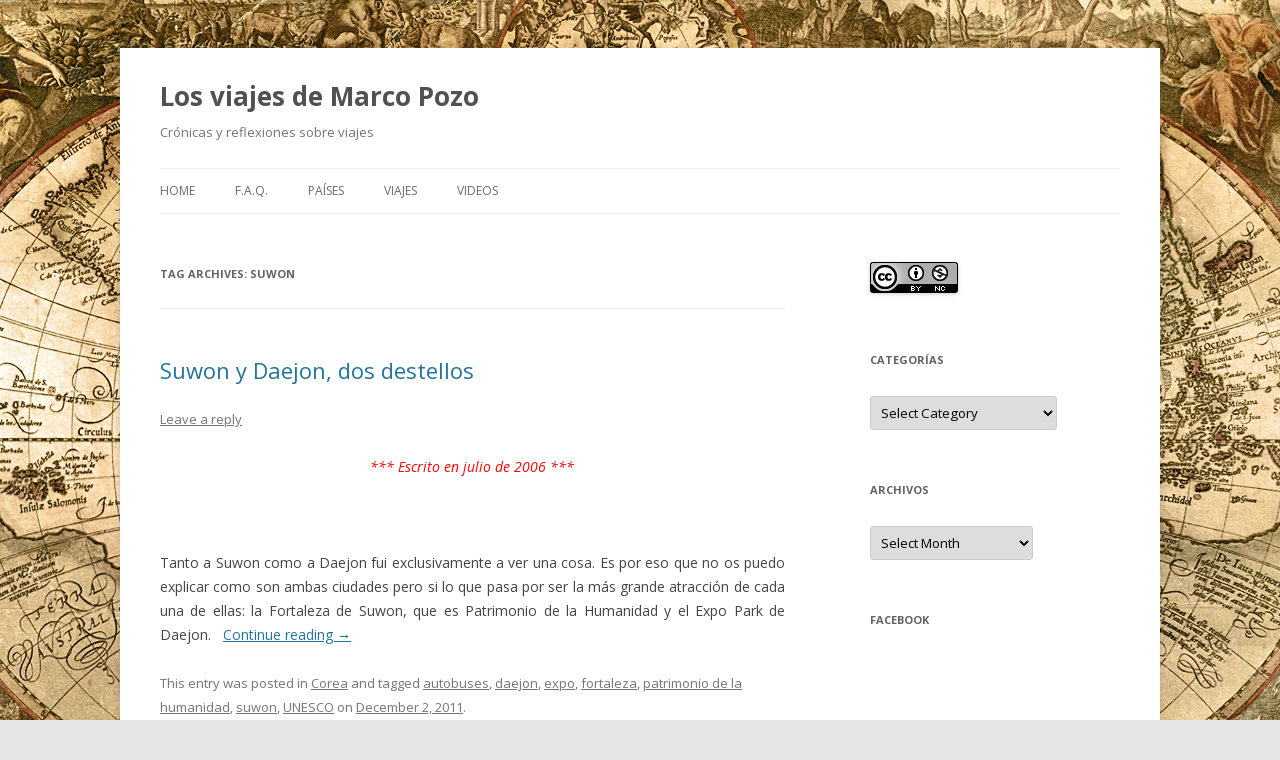

--- FILE ---
content_type: text/html; charset=UTF-8
request_url: http://marcopozo.abranera.com/?tag=suwon
body_size: 6697
content:
<!DOCTYPE html>
<!--[if IE 7]>
<html class="ie ie7" lang="en-US">
<![endif]-->
<!--[if IE 8]>
<html class="ie ie8" lang="en-US">
<![endif]-->
<!--[if !(IE 7) & !(IE 8)]><!-->
<html lang="en-US">
<!--<![endif]-->
<head>
<meta charset="UTF-8" />
<meta name="viewport" content="width=device-width" />
<title>suwon | Los viajes de Marco Pozo</title>
<link rel="profile" href="http://gmpg.org/xfn/11" />
<link rel="pingback" href="http://marcopozo.abranera.com/xmlrpc.php" />
<!--[if lt IE 9]>
<script src="http://marcopozo.abranera.com/wp-content/themes/twentytwelve/js/html5.js" type="text/javascript"></script>
<![endif]-->

<!-- All in One SEO Pack 2.3.9.1 by Michael Torbert of Semper Fi Web Design[298,337] -->
<meta name="keywords"  content="autobuses,daejon,expo,fortaleza,patrimonio de la humanidad,suwon,unesco,corea" />

<link rel="canonical" href="http://marcopozo.abranera.com/?tag=suwon" />
<!-- /all in one seo pack -->
<link rel='dns-prefetch' href='//fonts.googleapis.com' />
<link rel='dns-prefetch' href='//s.w.org' />
<link rel="alternate" type="application/rss+xml" title="Los viajes de Marco Pozo &raquo; Feed" href="http://marcopozo.abranera.com/?feed=rss2" />
<link rel="alternate" type="application/rss+xml" title="Los viajes de Marco Pozo &raquo; Comments Feed" href="http://marcopozo.abranera.com/?feed=comments-rss2" />
<link rel="alternate" type="application/rss+xml" title="Los viajes de Marco Pozo &raquo; suwon Tag Feed" href="http://marcopozo.abranera.com/?feed=rss2&#038;tag=suwon" />
		<script type="text/javascript">
			window._wpemojiSettings = {"baseUrl":"https:\/\/s.w.org\/images\/core\/emoji\/2\/72x72\/","ext":".png","svgUrl":"https:\/\/s.w.org\/images\/core\/emoji\/2\/svg\/","svgExt":".svg","source":{"concatemoji":"http:\/\/marcopozo.abranera.com\/wp-includes\/js\/wp-emoji-release.min.js?ver=4.6.29"}};
			!function(e,o,t){var a,n,r;function i(e){var t=o.createElement("script");t.src=e,t.type="text/javascript",o.getElementsByTagName("head")[0].appendChild(t)}for(r=Array("simple","flag","unicode8","diversity","unicode9"),t.supports={everything:!0,everythingExceptFlag:!0},n=0;n<r.length;n++)t.supports[r[n]]=function(e){var t,a,n=o.createElement("canvas"),r=n.getContext&&n.getContext("2d"),i=String.fromCharCode;if(!r||!r.fillText)return!1;switch(r.textBaseline="top",r.font="600 32px Arial",e){case"flag":return(r.fillText(i(55356,56806,55356,56826),0,0),n.toDataURL().length<3e3)?!1:(r.clearRect(0,0,n.width,n.height),r.fillText(i(55356,57331,65039,8205,55356,57096),0,0),a=n.toDataURL(),r.clearRect(0,0,n.width,n.height),r.fillText(i(55356,57331,55356,57096),0,0),a!==n.toDataURL());case"diversity":return r.fillText(i(55356,57221),0,0),a=(t=r.getImageData(16,16,1,1).data)[0]+","+t[1]+","+t[2]+","+t[3],r.fillText(i(55356,57221,55356,57343),0,0),a!=(t=r.getImageData(16,16,1,1).data)[0]+","+t[1]+","+t[2]+","+t[3];case"simple":return r.fillText(i(55357,56835),0,0),0!==r.getImageData(16,16,1,1).data[0];case"unicode8":return r.fillText(i(55356,57135),0,0),0!==r.getImageData(16,16,1,1).data[0];case"unicode9":return r.fillText(i(55358,56631),0,0),0!==r.getImageData(16,16,1,1).data[0]}return!1}(r[n]),t.supports.everything=t.supports.everything&&t.supports[r[n]],"flag"!==r[n]&&(t.supports.everythingExceptFlag=t.supports.everythingExceptFlag&&t.supports[r[n]]);t.supports.everythingExceptFlag=t.supports.everythingExceptFlag&&!t.supports.flag,t.DOMReady=!1,t.readyCallback=function(){t.DOMReady=!0},t.supports.everything||(a=function(){t.readyCallback()},o.addEventListener?(o.addEventListener("DOMContentLoaded",a,!1),e.addEventListener("load",a,!1)):(e.attachEvent("onload",a),o.attachEvent("onreadystatechange",function(){"complete"===o.readyState&&t.readyCallback()})),(a=t.source||{}).concatemoji?i(a.concatemoji):a.wpemoji&&a.twemoji&&(i(a.twemoji),i(a.wpemoji)))}(window,document,window._wpemojiSettings);
		</script>
		<style type="text/css">
img.wp-smiley,
img.emoji {
	display: inline !important;
	border: none !important;
	box-shadow: none !important;
	height: 1em !important;
	width: 1em !important;
	margin: 0 .07em !important;
	vertical-align: -0.1em !important;
	background: none !important;
	padding: 0 !important;
}
</style>
<link rel='stylesheet' id='st-widget-css'  href='http://marcopozo.abranera.com/wp-content/plugins/share-this/css/style.css?ver=4.6.29' type='text/css' media='all' />
<link rel='stylesheet' id='twentytwelve-fonts-css'  href='https://fonts.googleapis.com/css?family=Open+Sans:400italic,700italic,400,700&#038;subset=latin,latin-ext' type='text/css' media='all' />
<link rel='stylesheet' id='twentytwelve-style-css'  href='http://marcopozo.abranera.com/wp-content/themes/twentytwelve/style.css?ver=4.6.29' type='text/css' media='all' />
<!--[if lt IE 9]>
<link rel='stylesheet' id='twentytwelve-ie-css'  href='http://marcopozo.abranera.com/wp-content/themes/twentytwelve/css/ie.css?ver=20121010' type='text/css' media='all' />
<![endif]-->
<link rel='stylesheet' id='tablepress-default-css'  href='http://marcopozo.abranera.com/wp-content/plugins/tablepress/css/default.min.css?ver=1.7' type='text/css' media='all' />
<script type='text/javascript' src='http://marcopozo.abranera.com/wp-includes/js/jquery/jquery.js?ver=1.12.4'></script>
<script type='text/javascript' src='http://marcopozo.abranera.com/wp-includes/js/jquery/jquery-migrate.min.js?ver=1.4.1'></script>
<link rel='https://api.w.org/' href='http://marcopozo.abranera.com/?rest_route=/' />
<link rel="EditURI" type="application/rsd+xml" title="RSD" href="http://marcopozo.abranera.com/xmlrpc.php?rsd" />
<link rel="wlwmanifest" type="application/wlwmanifest+xml" href="http://marcopozo.abranera.com/wp-includes/wlwmanifest.xml" /> 
<meta name="generator" content="WordPress 4.6.29" />
<script charset="utf-8" type="text/javascript">var switchTo5x=true;</script>
<script charset="utf-8" type="text/javascript" src="http://w.sharethis.com/button/buttons.js"></script>
<script charset="utf-8" type="text/javascript">stLight.options({"publisher":"wp.25f55436-198f-40b9-a158-ef0375146d3c"});var st_type="wordpress3.8.3";</script>

<!-- WP-SWFObject 2.4 by unijimpe -->
<script src="http://marcopozo.abranera.com/wp-content/plugins/wp-swfobject/2.0/swfobject.js" type="text/javascript"></script>

<!-- WP Youtube Player 1.7 by unijimpe -->
<style type="text/css">.broken_link, a.broken_link {
	text-decoration: line-through;
}</style><style type="text/css" id="custom-background-css">
body.custom-background { background-image: url('http://marcopozo.abranera.com/wp-content/uploads/2015/03/old-world-map-copy1.jpg'); background-repeat: no-repeat; background-position: top center; background-attachment: fixed; }
</style>
<style>.ios7.web-app-mode.has-fixed header{ background-color: rgba(255,204,0,.88) !important;}</style></head>

<body class="archive tag tag-suwon tag-44 custom-background custom-font-enabled single-author">
<div id="page" class="hfeed site">
	<header id="masthead" class="site-header" role="banner">
		<hgroup>
			<h1 class="site-title"><a href="http://marcopozo.abranera.com/" title="Los viajes de Marco Pozo" rel="home">Los viajes de Marco Pozo</a></h1>
			<h2 class="site-description">Crónicas y reflexiones sobre viajes</h2>
		</hgroup>

		<nav id="site-navigation" class="main-navigation" role="navigation">
			<button class="menu-toggle">Menu</button>
			<a class="assistive-text" href="#content" title="Skip to content">Skip to content</a>
			<div class="nav-menu"><ul><li ><a href="http://marcopozo.abranera.com/">Home</a></li><li class="page_item page-item-5"><a href="http://marcopozo.abranera.com/?page_id=5">F.A.Q.</a></li><li class="page_item page-item-93"><a href="http://marcopozo.abranera.com/?page_id=93">Países</a></li><li class="page_item page-item-553"><a href="http://marcopozo.abranera.com/?page_id=553">Viajes</a></li><li class="page_item page-item-17"><a href="http://marcopozo.abranera.com/?page_id=17">Videos</a></li></ul></div>
		</nav><!-- #site-navigation -->

			</header><!-- #masthead -->

	<div id="main" class="wrapper">
	<section id="primary" class="site-content">
		<div id="content" role="main">

					<header class="archive-header">
				<h1 class="archive-title">Tag Archives: <span>suwon</span></h1>

						</header><!-- .archive-header -->

			
	<article id="post-311" class="post-311 post type-post status-publish format-standard hentry category-corea tag-autobuses tag-daejon tag-expo tag-fortaleza tag-patrimonio-de-la-humanidad tag-suwon tag-unesco">
				<header class="entry-header">
			
						<h1 class="entry-title">
				<a href="http://marcopozo.abranera.com/?p=311" rel="bookmark">Suwon y Daejon, dos destellos</a>
			</h1>
										<div class="comments-link">
					<a href="http://marcopozo.abranera.com/?p=311#respond"><span class="leave-reply">Leave a reply</span></a>				</div><!-- .comments-link -->
					</header><!-- .entry-header -->

				<div class="entry-content">
			<p class="no-break"><span class='st_facebook_hcount' st_title='Suwon y Daejon, dos destellos' st_url='http://marcopozo.abranera.com/?p=311'></span><span st_via='Mister_Pozart' st_username='@Mister_Pozart' class='st_twitter_hcount' st_title='Suwon y Daejon, dos destellos' st_url='http://marcopozo.abranera.com/?p=311'></span><span st_title='Suwon y Daejon, dos destellos' st_url='http://marcopozo.abranera.com/?p=311' class='st_googleplus_hcount'></span><span st_title='Suwon y Daejon, dos destellos' st_url='http://marcopozo.abranera.com/?p=311' class='st_fblike_hcount'></span></p><p style="text-align:center;"><span style="color:#ff0000;"><em>*** Escrito en julio de 2006 ***</em></span></p>
<p style="text-align:center;"><img src="http://img827.imageshack.us/img827/4803/capturadepantalla201112.png" alt="" width="100%" /></p>
<p style="text-align:justify;">Tanto a Suwon como a Daejon fui exclusivamente a ver una cosa. Es por eso que no os puedo explicar como son ambas ciudades pero si lo que pasa por ser la más grande atracción de cada una de ellas: la Fortaleza de Suwon, que es Patrimonio de la Humanidad y el Expo Park de Daejon.   <a href="http://marcopozo.abranera.com/?p=311#more-311" class="more-link">Continue reading <span class="meta-nav">&rarr;</span></a></p>
					</div><!-- .entry-content -->
		
		<footer class="entry-meta">
			This entry was posted in <a href="http://marcopozo.abranera.com/?cat=5" rel="category">Corea</a> and tagged <a href="http://marcopozo.abranera.com/?tag=autobuses" rel="tag">autobuses</a>, <a href="http://marcopozo.abranera.com/?tag=daejon" rel="tag">daejon</a>, <a href="http://marcopozo.abranera.com/?tag=expo" rel="tag">expo</a>, <a href="http://marcopozo.abranera.com/?tag=fortaleza" rel="tag">fortaleza</a>, <a href="http://marcopozo.abranera.com/?tag=patrimonio-de-la-humanidad" rel="tag">patrimonio de la humanidad</a>, <a href="http://marcopozo.abranera.com/?tag=suwon" rel="tag">suwon</a>, <a href="http://marcopozo.abranera.com/?tag=unesco" rel="tag">UNESCO</a> on <a href="http://marcopozo.abranera.com/?p=311" title="2:13 pm" rel="bookmark"><time class="entry-date" datetime="2011-12-02T14:13:59+00:00">December 2, 2011</time></a><span class="by-author"> by <span class="author vcard"><a class="url fn n" href="http://marcopozo.abranera.com/?author=1" title="View all posts by abranera" rel="author">abranera</a></span></span>.								</footer><!-- .entry-meta -->
	</article><!-- #post -->

		
		</div><!-- #content -->
	</section><!-- #primary -->


			<div id="secondary" class="widget-area" role="complementary">
			<aside id="text-2" class="widget widget_text">			<div class="textwidget"><left> <img alt="Licencia Creative Commons" style="border-width:0" src="https://i.creativecommons.org/l/by-nc/4.0/88x31.png" /></left> </div>
		</aside><aside id="categories-4" class="widget widget_categories"><h3 class="widget-title">Categorías</h3><label class="screen-reader-text" for="cat">Categorías</label><select  name='cat' id='cat' class='postform' >
	<option value='-1'>Select Category</option>
	<option class="level-0" value="84">Alemania&nbsp;&nbsp;(10)</option>
	<option class="level-0" value="137">Camboya&nbsp;&nbsp;(1)</option>
	<option class="level-0" value="3">China +&nbsp;&nbsp;(43)</option>
	<option class="level-0" value="5">Corea&nbsp;&nbsp;(8)</option>
	<option class="level-0" value="4">España&nbsp;&nbsp;(2)</option>
	<option class="level-0" value="141">Fiji&nbsp;&nbsp;(11)</option>
	<option class="level-0" value="57">Irlanda&nbsp;&nbsp;(5)</option>
	<option class="level-0" value="97">Italia&nbsp;&nbsp;(3)</option>
	<option class="level-0" value="127">Laos&nbsp;&nbsp;(26)</option>
	<option class="level-0" value="138">Marruecos&nbsp;&nbsp;(22)</option>
	<option class="level-0" value="87">Myanmar (Birmania)&nbsp;&nbsp;(19)</option>
	<option class="level-0" value="73">Reino Unido&nbsp;&nbsp;(5)</option>
	<option class="level-0" value="6">Taiwán&nbsp;&nbsp;(4)</option>
	<option class="level-0" value="142">Vanuatu&nbsp;&nbsp;(14)</option>
	<option class="level-0" value="98">Vaticano&nbsp;&nbsp;(1)</option>
</select>

<script type='text/javascript'>
/* <![CDATA[ */
(function() {
	var dropdown = document.getElementById( "cat" );
	function onCatChange() {
		if ( dropdown.options[ dropdown.selectedIndex ].value > 0 ) {
			location.href = "http://marcopozo.abranera.com/?cat=" + dropdown.options[ dropdown.selectedIndex ].value;
		}
	}
	dropdown.onchange = onCatChange;
})();
/* ]]> */
</script>

</aside><aside id="archives-4" class="widget widget_archive"><h3 class="widget-title">Archivos</h3>		<label class="screen-reader-text" for="archives-dropdown-4">Archivos</label>
		<select id="archives-dropdown-4" name="archive-dropdown" onchange='document.location.href=this.options[this.selectedIndex].value;'>
			
			<option value="">Select Month</option>
				<option value='http://marcopozo.abranera.com/?m=202205'> May 2022 &nbsp;(1)</option>
	<option value='http://marcopozo.abranera.com/?m=201608'> August 2016 &nbsp;(2)</option>
	<option value='http://marcopozo.abranera.com/?m=201605'> May 2016 &nbsp;(6)</option>
	<option value='http://marcopozo.abranera.com/?m=201604'> April 2016 &nbsp;(2)</option>
	<option value='http://marcopozo.abranera.com/?m=201510'> October 2015 &nbsp;(7)</option>
	<option value='http://marcopozo.abranera.com/?m=201509'> September 2015 &nbsp;(9)</option>
	<option value='http://marcopozo.abranera.com/?m=201508'> August 2015 &nbsp;(6)</option>
	<option value='http://marcopozo.abranera.com/?m=201507'> July 2015 &nbsp;(15)</option>
	<option value='http://marcopozo.abranera.com/?m=201506'> June 2015 &nbsp;(1)</option>
	<option value='http://marcopozo.abranera.com/?m=201503'> March 2015 &nbsp;(4)</option>
	<option value='http://marcopozo.abranera.com/?m=201502'> February 2015 &nbsp;(8)</option>
	<option value='http://marcopozo.abranera.com/?m=201501'> January 2015 &nbsp;(11)</option>
	<option value='http://marcopozo.abranera.com/?m=201412'> December 2014 &nbsp;(14)</option>
	<option value='http://marcopozo.abranera.com/?m=201411'> November 2014 &nbsp;(12)</option>
	<option value='http://marcopozo.abranera.com/?m=201410'> October 2014 &nbsp;(13)</option>
	<option value='http://marcopozo.abranera.com/?m=201409'> September 2014 &nbsp;(9)</option>
	<option value='http://marcopozo.abranera.com/?m=201402'> February 2014 &nbsp;(3)</option>
	<option value='http://marcopozo.abranera.com/?m=201401'> January 2014 &nbsp;(3)</option>
	<option value='http://marcopozo.abranera.com/?m=201312'> December 2013 &nbsp;(4)</option>
	<option value='http://marcopozo.abranera.com/?m=201311'> November 2013 &nbsp;(4)</option>
	<option value='http://marcopozo.abranera.com/?m=201310'> October 2013 &nbsp;(4)</option>
	<option value='http://marcopozo.abranera.com/?m=201309'> September 2013 &nbsp;(4)</option>
	<option value='http://marcopozo.abranera.com/?m=201207'> July 2012 &nbsp;(1)</option>
	<option value='http://marcopozo.abranera.com/?m=201204'> April 2012 &nbsp;(2)</option>
	<option value='http://marcopozo.abranera.com/?m=201203'> March 2012 &nbsp;(2)</option>
	<option value='http://marcopozo.abranera.com/?m=201202'> February 2012 &nbsp;(4)</option>
	<option value='http://marcopozo.abranera.com/?m=201201'> January 2012 &nbsp;(3)</option>
	<option value='http://marcopozo.abranera.com/?m=201112'> December 2011 &nbsp;(1)</option>
	<option value='http://marcopozo.abranera.com/?m=201111'> November 2011 &nbsp;(2)</option>
	<option value='http://marcopozo.abranera.com/?m=201110'> October 2011 &nbsp;(3)</option>
	<option value='http://marcopozo.abranera.com/?m=201109'> September 2011 &nbsp;(6)</option>
	<option value='http://marcopozo.abranera.com/?m=201108'> August 2011 &nbsp;(3)</option>

		</select>
		</aside><aside id="facebook-like-box" class="widget widget_flb"><h3 class="widget-title">Facebook</h3><iframe src="http://www.facebook.com/plugins/fan.php?id=178030882207877&amp;width=240&amp;connections=4&amp;stream=false&amp;header=false&amp;locale=es_ES" scrolling="no" frameborder="0" allowTransparency="true" style="border:none; overflow:hidden; width:240px; height:250px"></iframe></aside><aside id="linkcat-145" class="widget widget_links"><h3 class="widget-title">África</h3>
	<ul class='xoxo blogroll'>
<li><a href="http://www.visitmorocco.com/index.php/esl" title="Oficina nacional marroquí de turismo">Marruecos, viaja de verdad</a></li>

	</ul>
</aside>
<aside id="linkcat-143" class="widget widget_links"><h3 class="widget-title">Asia</h3>
	<ul class='xoxo blogroll'>
<li><a href="http://www.discoverhongkong.com/spanish/index.html">Hong Kong Tourism</a></li>
<li><a href="http://www.myanmar-tourism.com" title="Página oficial de turismo de Myanmar">Mystical Myanmar</a></li>
<li><a href="http://www.tourismlaos.org" title="Lao&#8217;s Official Tourism Website">Sabaidee Laos</a></li>
<li><a href="http://spanish.taiwan.net.tw">Taiwán, el corazón de Asia</a></li>
<li><a href="http://spanish.visitkorea.or.kr/spa/index.kto">Turismo de Corea</a></li>
<li><a href="http://www.macautourism.gov.mo/es/index.php">Turismo de Macau</a></li>
<li><a href="http://en.ynta.gov.cn/default.aspx">Yunnan Tourism</a></li>

	</ul>
</aside>
<aside id="linkcat-144" class="widget widget_links"><h3 class="widget-title">Europa</h3>
	<ul class='xoxo blogroll'>
<li><a href="http://www.hannover.de/lang/spanish/tourismus/index.html" title="Página web de turismo de Hannover en español." target="_blank">Bienvenido a Hannover</a></li>
<li><a href="http://www.gotobelfast.com/" title="Página oficial de turismo de Belfast">Go to Belfast</a></li>
<li><a href="http://avilaturismo.com">Turismo de Ávila</a></li>
<li><a href="http://cadizturismo.com/esp/1024/index.asp">Turismo de Cádiz</a></li>
<li><a href="http://www.visitberlin.de/es" title="Portal oficial de turismo de Berlin">Visit Berlin</a></li>
<li><a href="http://www.visitdublin.com/" title="Oficina oficial de turismo de Dublín">Visit Dublin</a></li>
<li><a href="http://www.visit-hamburg.es/es/hamburg-tourism/" title="Página web de turismo de Hamburgo en español." target="_blank">Visit Hamburg</a></li>
<li><a href="http://www.visitlondon.com/">Visit London</a></li>

	</ul>
</aside>
<aside id="linkcat-67" class="widget widget_links"><h3 class="widget-title">Mis blogs</h3>
	<ul class='xoxo blogroll'>
<li><a href="http://ingeniero.abranera.com/" title="Mi blog general">Cuartillas de un ingeniero humanista</a></li>
<li><a href="http://nipponario.abranera.com" title="Breve diccionario sobre Japón">Nipponario</a></li>

	</ul>
</aside>
<aside id="linkcat-139" class="widget widget_links"><h3 class="widget-title">Oceania</h3>
	<ul class='xoxo blogroll'>
<li><a href="http://www.fiji.travel" title="La página oficial de turismo de Fiji" target="_blank">Bula! Welcome to Fiji</a></li>
<li><a href="http://www.vanuatu.travel" title="Oficina de turismo de Vanuatu" target="_blank">Vanuatu, discover what matters</a></li>

	</ul>
</aside>
<aside id="calendar-2" class="widget widget_calendar"><h3 class="widget-title">Calendario</h3><div id="calendar_wrap" class="calendar_wrap"><table id="wp-calendar">
	<caption>January 2026</caption>
	<thead>
	<tr>
		<th scope="col" title="Monday">M</th>
		<th scope="col" title="Tuesday">T</th>
		<th scope="col" title="Wednesday">W</th>
		<th scope="col" title="Thursday">T</th>
		<th scope="col" title="Friday">F</th>
		<th scope="col" title="Saturday">S</th>
		<th scope="col" title="Sunday">S</th>
	</tr>
	</thead>

	<tfoot>
	<tr>
		<td colspan="3" id="prev"><a href="http://marcopozo.abranera.com/?m=202205">&laquo; May</a></td>
		<td class="pad">&nbsp;</td>
		<td colspan="3" id="next" class="pad">&nbsp;</td>
	</tr>
	</tfoot>

	<tbody>
	<tr>
		<td colspan="3" class="pad">&nbsp;</td><td>1</td><td>2</td><td>3</td><td>4</td>
	</tr>
	<tr>
		<td>5</td><td>6</td><td>7</td><td>8</td><td>9</td><td>10</td><td>11</td>
	</tr>
	<tr>
		<td>12</td><td>13</td><td>14</td><td>15</td><td>16</td><td>17</td><td>18</td>
	</tr>
	<tr>
		<td>19</td><td>20</td><td>21</td><td id="today">22</td><td>23</td><td>24</td><td>25</td>
	</tr>
	<tr>
		<td>26</td><td>27</td><td>28</td><td>29</td><td>30</td><td>31</td>
		<td class="pad" colspan="1">&nbsp;</td>
	</tr>
	</tbody>
	</table></div></aside><aside id="meta-2" class="widget widget_meta"><h3 class="widget-title">Meta</h3>			<ul>
						<li><a href="http://marcopozo.abranera.com/wp-login.php">Log in</a></li>
			<li><a href="http://marcopozo.abranera.com/?feed=rss2">Entries <abbr title="Really Simple Syndication">RSS</abbr></a></li>
			<li><a href="http://marcopozo.abranera.com/?feed=comments-rss2">Comments <abbr title="Really Simple Syndication">RSS</abbr></a></li>
			<li><a href="https://wordpress.org/" title="Powered by WordPress, state-of-the-art semantic personal publishing platform.">WordPress.org</a></li>			</ul>
			</aside>		</div><!-- #secondary -->
		</div><!-- #main .wrapper -->
	<footer id="colophon" role="contentinfo">
		<div class="site-info">
						<a href="https://wordpress.org/" title="Semantic Personal Publishing Platform">Proudly powered by WordPress</a>
		</div><!-- .site-info -->
	</footer><!-- #colophon -->
</div><!-- #page -->

<!-- Powered by WPtouch: 4.2.3 --><script type='text/javascript' src='http://marcopozo.abranera.com/wp-content/themes/twentytwelve/js/navigation.js?ver=20140711'></script>
<script type='text/javascript' src='http://marcopozo.abranera.com/wp-includes/js/wp-embed.min.js?ver=4.6.29'></script>
<!--stats_footer_test--><script src="http://stats.wordpress.com/e-202604.js" type="text/javascript"></script>
<script type="text/javascript">
st_go({blog:'32058539',v:'ext',post:'0'});
var load_cmc = function(){linktracker_init(32058539,0,2);};
if ( typeof addLoadEvent != 'undefined' ) addLoadEvent(load_cmc);
else load_cmc();
</script>
</body>
</html>